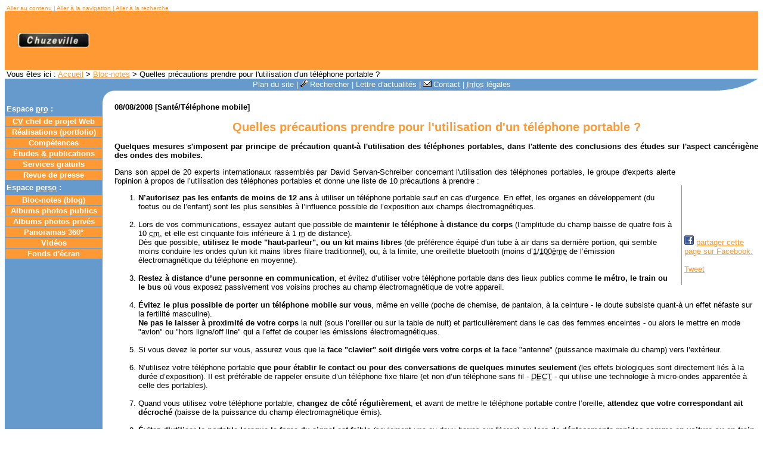

--- FILE ---
content_type: text/html; charset=UTF-8
request_url: https://www.chuzeville.com/bloc-notes/08/080808-quelles-precautions-prendre-utilisation-telephone-portable.php
body_size: 4982
content:
<!DOCTYPE html PUBLIC "-//W3C//DTD XHTML 1.0 Transitional//EN" "http://www.w3.org/TR/xhtml1/DTD/xhtml1-transitional.dtd">
<html xmlns="http://www.w3.org/1999/xhtml" lang="fr">
<head>
    <title>Quelles pr&eacute;cautions prendre pour l'utilisation d'un t&eacute;l&eacute;phone portable ? - 08/08/2008</title>
    <meta http-equiv="Content-Type" content="text/html; charset=utf-8" />
    <meta name="language" content="fr" />
	<!-- <meta property="fb:admins" content="1554738587" /> -->
    <link href="../../styles/principale-v2.css" rel="stylesheet" type="text/css" media="screen" />
	<link href="../../styles/impression-v2.css" rel="stylesheet" type="text/css" media="print" />
		<link rel="shortcut icon" href="../../favicon.ico" />
    	<link rel="canonical" href="http://www.chuzeville.com/bloc-notes/08/080808-quelles-precautions-prendre-utilisation-telephone-portable.php" />
</head>
<body>
    <a name="haut"></a>
    <div id="conteneur">
		<div id="menuAccessibilite">
<a href="#contenu">Aller&nbsp;au&nbsp;contenu</a>&nbsp;| 
<a href="#menuHaut">Aller&nbsp;&agrave;&nbsp;la navigation</a>&nbsp;|
<a href="#recherche">Aller&nbsp;&agrave;&nbsp;la&nbsp;recherche</a></div>
		<div id="entete"> 
			<div id="logo"><p>
	<a href="../../" accesskey="1">
		<img src="../../images/pancarte-chuzeville.jpg" width="120" height="25" alt="Page d'accueil du site perso de Herv&eacute; Chuzeville" title="Page d'accueil du site perso de Herv&eacute; Chuzeville" />
	</a><br />
	&nbsp;<br />
</p></div>
			<div id="bandeauHaut">
</div>
		</div>
		<div id="filAriane">Vous &ecirc;tes ici : <a href="../../index.php">Accueil</a> &gt; <a href="../../bloc-notes/index.php">Bloc-notes</a> &gt; Quelles pr&eacute;cautions prendre pour l'utilisation d'un t&eacute;l&eacute;phone portable ?</div>
		<div id="menuHaut">
	<p>
		<a href="../../a-propos/plan-site.php" accesskey="3">Plan du site</a> | 
		<a name="recherche"></a><a href="../../a-propos/rechercher.php" accesskey="4"><img src="../../inc/images/rechercher.gif" width="13" height="12" alt="" class="imageLienDoublonGauche" />Rechercher</a> | 
		<a href="../../lettre-actualites/index.php">Lettre d'actualit&eacute;s</a> | 
		<a href="../../contact/index.php" accesskey="7"><img src="../../inc/images/contact.gif" width="14" height="11" alt="" class="imageLienDoublonGauche" />Contact</a> | 
		<a href="../../a-propos/infos-legales.php" accesskey="8"><abbr title="Informations">Infos</abbr> l&eacute;gales</a>
	</p>
</div>
		<div id="milieu">
			<div id="menuGauche">
&nbsp;<br />
<ul>
	<li>Espace <abbr title="professionnel">pro</abbr> :
		<ul>
			<li><a href="../../cv-webmaster/cv-webmaster-webmestre-chef-projet-internet-expert-accessibilite-web-developpeur.php"><abbr title="Curriculum Vitae" lang="la" xml:lang="la">CV</abbr> chef de projet Web</a></li>
			<li><a href="../../realisations/index.php">R&eacute;alisations (portfolio)</a></li>
			<li><a href="../../competences/index.php">Comp&eacute;tences</a></li>
			<li><a href="../../etudes/index.php">&Eacute;tudes&nbsp;<abbr title="et">&amp;</abbr>&nbsp;publications</a></li>
            <!-- <li><a href="../../prestations/index.php">Prestations</a></li> -->
            <li><a href="../../services/index.php">Services&nbsp;gratuits</a></li>
			<li><a href="../../articles-presse/index.php">Revue&nbsp;de&nbsp;presse</a></li>
		</ul>
	</li>
	<li>Espace <abbr title="personnel">perso</abbr> :
		<ul>
			<li><a href="../../bloc-notes/index.php">Bloc-notes&nbsp;(<span lang="en">blog</span>)</a></li>
			<li><a href="../../albums-photos/index.php">Albums&nbsp;photos&nbsp;publics</a></li>
			<li><a href="../../albums-photos-prives/index-prive.php">Albums&nbsp;photos&nbsp;priv&eacute;s</a></li>
			<li><a href="../../panoramas/index.php">Panoramas&nbsp;360<abbr title=" degr&eacute;s">&deg;</abbr></a></li>
			<li><a href="../../videos/index.php">Vid&eacute;os</a></li>
			<!-- <li><a href="../../webcam/index.php"><span lang="en">Webcam</span></a></li> -->
			<li><a href="../../fonds-d-ecran/index.php">Fonds&nbsp;d'&eacute;cran</a></li> 
			<!-- <li><a href="../../petites-annonces/index.php">Petites&nbsp;annonces</a></li> -->
			<!-- <li><a href="../../liens/index.php">Liens</a></li> -->
		</ul>
	</li>
	<!-- <li>Espace <span lang="en" xml:lang="en">shopping</span> :
		<ul>
			<li><a href="../../shopping/index.php">S&eacute;lections <span lang="en" xml:lang="en">shopping</span></a></li>
			<li><a href="../../boutiques/index.php">Boutiques</a></li>
		</ul>
	</li> -->
</ul>
<br />
<br />
</div>
			<div id="centre">
				<div id="coinHautGauche">&nbsp;</div>
				<div id="contenu"><strong>08/08/2008 [Sant&eacute;/T&eacute;l&eacute;phone mobile]</strong><br />
<br />
<h1>Quelles pr&eacute;cautions prendre pour l'utilisation d'un t&eacute;l&eacute;phone 
    portable ?</h1>
<p><strong>Quelques mesures s'imposent par principe de pr&eacute;caution quant-&agrave; 
    l'utilisation des t&eacute;l&eacute;phones portables, dans l'attente des conclusions 
    des &eacute;tudes sur l'aspect canc&eacute;rig&egrave;ne des ondes des mobiles.</strong></p>
<div class="droite"> 
    <div class="filBleu">
	<div class="cadreBleu">
		<!-- j'aime pour Facebook -->
		<iframe src="http://www.facebook.com/plugins/like.php?href=http://www.chuzeville.com&amp;layout=box_count&amp;show_faces=true&amp;width=120&amp;action=like&amp;font=arial&amp;colorscheme=light&amp;height=65" scrolling="no" frameborder="0" style="border:none; overflow:hidden; width:120px; height:65px;"></iframe>
        
        
		<br /><br />
		
		<!-- partager sur Facebook -->
		<img src="../../inc/images/logo-facebook.png" alt="" width="16" height="16" /> <a href="http://www.facebook.com/sharer.php?u=http://www.chuzeville.com" target="_blank" title="partager cette page sur Facebook (nouvelle fen&ecirc;tre).">partager cette<br />page sur Facebook.</a>

		<br /><br />

		<!-- partager sur Twitter 
		<img src="../../inc/images/logo-twitter.png" alt="" width="16" height="16" /> <a href="http://twitter.com/home?status=" target="_blank" title="partager cette page sur Twitter (nouvelle fen&ecirc;tre).">partager cette<br />page sur Twitter.</a> -->

        <a href="http://twitter.com/share" class="twitter-share-button">Tweet</a><script type="text/javascript" src="http://platform.twitter.com/widgets.js"></script>

        <!-- partager sur Google (1 erreur XHTML et + 51 Ko) -->
        <br />
        <br />
        <script type="text/javascript" src="http://apis.google.com/js/plusone.js">
		{lang: 'fr'}
		</script>
        <div class="g-plusone"></div>
	</div>
</div></div>
<div> 
    <p>Dans son appel de 20 experts internationaux rassembl&eacute;s par David 
        Servan-Schreiber concernant l'utilisation des t&eacute;l&eacute;phones 
        portables, le groupe d'experts alerte l'opinion &agrave; propos de l&#8217;utilisation 
        des t&eacute;l&eacute;phones portables et donne une liste de 10 pr&eacute;cautions 
        &agrave; prendre :</p>
</div>
<ol>
    <li> <strong>N&#8217;autorisez pas les enfants de moins de 12 ans</strong> 
        &agrave; utiliser un t&eacute;l&eacute;phone portable sauf en cas d&#8217;urgence. 
        En effet, les organes en d&eacute;veloppement (du <span lang="la">foetus</span> 
        ou de l&#8217;enfant) sont les plus sensibles &agrave; l&#8217;influence 
        possible de l&#8217;exposition aux champs &eacute;lectromagn&eacute;tiques.<br />
        <br />
    </li>
    <li> Lors de vos communications, essayez autant que possible de <strong>maintenir 
        le t&eacute;l&eacute;phone &agrave; distance du corps</strong> (l&#8217;amplitude 
        du champ baisse de quatre fois &agrave; 10 <abbr title="centim&egrave;tres">cm</abbr>, 
        et elle est cinquante fois inf&eacute;rieure &agrave; 1 <abbr title="m&egrave;tre">m</abbr> 
        de distance).<br />
        D&egrave;s que possible, <strong>utilisez le mode &quot;haut-parleur&quot;, 
        ou un kit mains libres</strong> (de pr&eacute;f&eacute;rence &eacute;quip&eacute; 
        d'un tube &agrave; air dans sa derni&egrave;re portion, qui semble moins 
        conduire les ondes qu'un kit mains libres filaire traditionnel), ou, &agrave; 
        la limite, une oreillette <span lang="en">bluetooth</span> (moins d&#8217;<abbr title="un centi&egrave;me">1/100&egrave;me</abbr> 
        de l&#8217;&eacute;mission &eacute;lectromagn&eacute;tique du t&eacute;l&eacute;phone 
        en moyenne).<br />
        <br />
    </li>
    <li> <strong>Restez &agrave; distance d&#8217;une personne en communication</strong>, 
        et &eacute;vitez d&#8217;utiliser votre t&eacute;l&eacute;phone portable 
        dans des lieux publics comme <strong>le m&eacute;tro, le train ou le bus</strong> 
        o&ugrave; vous exposez passivement vos voisins proches au champ &eacute;lectromagn&eacute;tique 
        de votre appareil.<br />
        <br />
    </li>
    <li> <strong>&Eacute;vitez le plus possible de porter un t&eacute;l&eacute;phone 
        mobile sur vous</strong>, m&ecirc;me en veille (poche de chemise, de pantalon, 
        &agrave; la ceinture - le doute subsiste quant-&agrave; un effet n&eacute;faste 
        sur la fertilit&eacute; masculine).<br />
        <strong>Ne pas le laisser &agrave; proximit&eacute; de votre corps</strong> 
        la nuit (sous l&#8217;oreiller ou sur la table de nuit) et particuli&egrave;rement 
        dans le cas des femmes enceintes - ou alors le mettre en mode &quot;avion&quot; 
        ou &quot;hors ligne/<span lang="en">off line</span>&quot; qui a l&#8217;effet 
        de couper les &eacute;missions &eacute;lectromagn&eacute;tiques.<br />
        <br />
    </li>
    <li> Si vous devez le porter sur vous, assurez vous que la <strong>face &quot;clavier&quot; 
        soit dirig&eacute;e vers votre corps</strong> et la face &quot;antenne&quot; 
        (puissance maximale du champ) vers l&#8217;ext&eacute;rieur.<br />
        <br />
    </li>
    <li> N&#8217;utilisez votre t&eacute;l&eacute;phone portable <strong>que pour 
        &eacute;tablir le contact ou pour des conversations de quelques minutes 
        seulement</strong> (les effets biologiques sont directement li&eacute;s 
        &agrave; la dur&eacute;e d&#8217;exposition). Il est pr&eacute;f&eacute;rable 
        de rappeler ensuite d&#8217;un t&eacute;l&eacute;phone fixe filaire (et 
        non d&#8217;un t&eacute;l&eacute;phone sans fil - <acronym title="Digital Enhanced Cordless Telephone" lang="en">DECT</acronym> 
        - qui utilise une technologie &agrave; micro-ondes apparent&eacute;e &agrave; 
        celle des portables).<br />
        <br />
    </li>
    <li> Quand vous utilisez votre t&eacute;l&eacute;phone portable, <strong>changez 
        de c&ocirc;t&eacute; r&eacute;guli&egrave;rement</strong>, et avant de 
        mettre le t&eacute;l&eacute;phone portable contre l&#8217;oreille, <strong>attendez 
        que votre correspondant ait d&eacute;croch&eacute;</strong> (baisse de 
        la puissance du champ &eacute;lectromagn&eacute;tique &eacute;mis).<br />
        <br />
    </li>
    <li> <strong>&Eacute;vitez d&#8217;utiliser le portable lorsque la force du 
        signal est faible </strong>(seulement une ou deux barres sur l'&eacute;cran)<strong> 
        ou lors de d&eacute;placements rapides comme en voiture ou en train</strong> 
        (augmentation maximale et automatique de la puissance lors des tentatives 
        de raccordement &agrave; une nouvelle antenne relais ou &agrave; une antenne 
        distante).<br />
        <br />
    </li>
    <li> <strong>Communiquez par <abbr title="Short Message Service" lang="en">S.M.S.</abbr></strong> 
        (ou &quot;Texto&quot;) plut&ocirc;t que par t&eacute;l&eacute;phone (limite 
        la dur&eacute;e d&#8217;exposition et la proximit&eacute; du corps).<br />
        <br />
    </li>
    <li> <strong>Choisissez un appareil avec le <acronym title="D&eacute;bit d'Absorption Sp&eacute;cifique">DAS</acronym> 
        le plus bas possible</strong> par rapport &agrave; vos besoins (le &quot;D&eacute;bit 
        d&#8217;Absorption Sp&eacute;cifique&quot; mesure la puissance absorb&eacute;e 
        par le corps). Un classement des DAS des t&eacute;l&eacute;phones contemporains 
        des diff&eacute;rents fabricants est disponible sur <a href="http://www.guerir.fr" target="_blank" title="www.guerir.fr (nouvelle fen&ecirc;tre)">www.guerir.fr</a> 
        et d&#8217;autres sites internet. </li>
</ol>
<div> 
    <p>Sources : <a href="http://www.guerir.fr/magazine/telephones-portables/appel-precaution-utilisation-telephones-portables" target="_blank" title="http://www.guerir.fr/magazine/telephones-portables/appel-precaution-utilisation-telephones-portables (nouvelle fen&ecirc;tre)">http://www.guerir.fr/magazine/telephones-portables/appel-precaution-utilisation-telephones-portables</a>, 
        <acronym title="Agence française de s&eacute;curit&eacute; sanitaire de l'environnement">Afsse</acronym>, 
        <acronym title="Centre de Recherche et d'Information Ind&eacute;pendantes sur les Rayonnements ElectroMagn&eacute;tiques">Criirem</acronym>, 
        L'Express : &quot;Enqu&ecirc;te sur les vrais dangers du portable&quot;.</p>
</div>
<div> 
    <h2><a name="sites"></a>S&eacute;lection de sites sur des sujets connexes</h2>
    <script type="text/javascript"><!--
        google_ad_client = "pub-8213389912880132";
        google_ad_slot = "6079358598";
        google_ad_width = 336;
        google_ad_height = 260;
        //-->
    </script>
    <script type="text/javascript" src="http://pagead2.googlesyndication.com/pagead/show_ads.js"></script>    <h2><a name="plusloin"></a>Pour aller plus loin</h2>
    <ul>
        